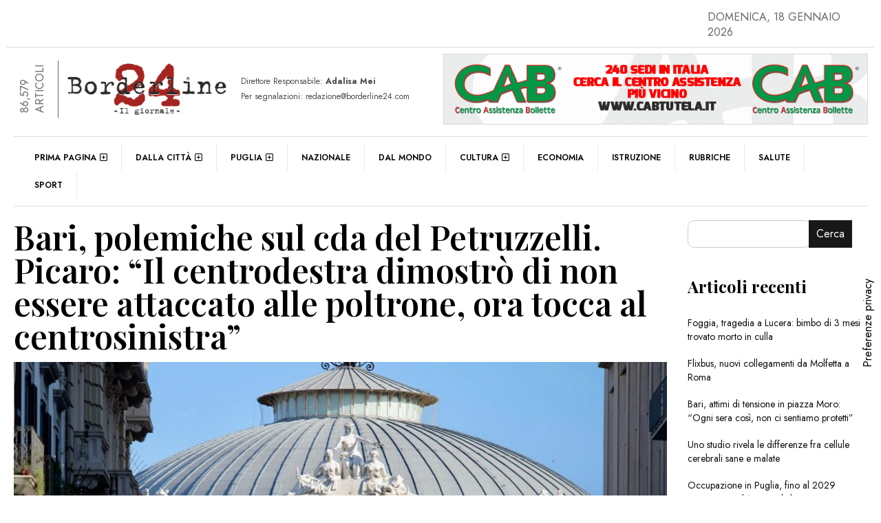

--- FILE ---
content_type: application/javascript
request_url: https://www.borderline24.com/wp-content/themes/efpose/js/theia-sticky-sidebar-min.js
body_size: 16446
content:
/** Theia Sticky Sidebar v1.3.0 * https://github.com/WeCodePixels/theia-sticky-sidebar * Released under the MIT license */
!function(i){i.fn.theiaStickySidebar=function(t){function o(t,o){var a=e(t,o);a||(console.log("TST: Body width smaller than options.minWidth. Init is delayed."),i(document).scroll(function(t,o){return function(a){var n=e(t,o);n&&i(this).unbind(a)}}(t,o)),i(window).resize(function(t,o){return function(a){var n=e(t,o);n&&i(this).unbind(a)}}(t,o)))}function e(t,o){return t.initialized===!0?!0:i("body").width()<t.minWidth?!1:(a(t,o),!0)}function a(t,o){t.initialized=!0,i("head").append(i('<style>.theiaStickySidebar:after {content: ""; display: table; clear: both;}</style>')),o.each(function(){function o(){a.fixedScrollTop=0,a.sidebar.css({"min-height":"1px"}),a.stickySidebar.css({position:"static",width:""})}function e(t){var o=t.height();return t.children().each(function(){o=Math.max(o,i(this).height())}),o}var a={};a.sidebar=i(this),a.options=t||{},a.container=i(a.options.containerSelector),0==a.container.size()&&(a.container=a.sidebar.parent()),a.sidebar.parents().css("-webkit-transform","none"),a.sidebar.css({position:"relative",overflow:"visible","-webkit-box-sizing":"border-box","-moz-box-sizing":"border-box","box-sizing":"border-box"}),a.stickySidebar=a.sidebar.find(".theiaStickySidebar"),0==a.stickySidebar.length&&(a.sidebar.find("script").remove(),a.stickySidebar=i("<div>").addClass("theiaStickySidebar").append(a.sidebar.children()),a.sidebar.append(a.stickySidebar)),a.marginTop=parseInt(a.sidebar.css("margin-top")),a.marginBottom=parseInt(a.sidebar.css("margin-bottom")),a.paddingTop=parseInt(a.sidebar.css("padding-top")),a.paddingBottom=parseInt(a.sidebar.css("padding-bottom"));var n=a.stickySidebar.offset().top,d=a.stickySidebar.outerHeight();a.stickySidebar.css("padding-top",1),a.stickySidebar.css("padding-bottom",1),n-=a.stickySidebar.offset().top,d=a.stickySidebar.outerHeight()-d-n,0==n?(a.stickySidebar.css("padding-top",0),a.stickySidebarPaddingTop=0):a.stickySidebarPaddingTop=1,0==d?(a.stickySidebar.css("padding-bottom",0),a.stickySidebarPaddingBottom=0):a.stickySidebarPaddingBottom=1,a.previousScrollTop=null,a.fixedScrollTop=0,o(),a.onScroll=function(a){if(a.stickySidebar.is(":visible")){if(i("body").width()<a.options.minWidth)return void o();if(a.sidebar.outerWidth(!0)+50>a.container.width())return void o();var n=i(document).scrollTop(),d="static";if(n>=a.container.offset().top+(a.paddingTop+a.marginTop-a.options.additionalMarginTop)){var r,s=a.paddingTop+a.marginTop+t.additionalMarginTop,c=a.paddingBottom+a.marginBottom+t.additionalMarginBottom,p=a.container.offset().top,b=a.container.offset().top+e(a.container),g=0+t.additionalMarginTop,l=a.stickySidebar.outerHeight()+s+c<i(window).height();r=l?g+a.stickySidebar.outerHeight():i(window).height()-a.marginBottom-a.paddingBottom-t.additionalMarginBottom;var h=p-n+a.paddingTop+a.marginTop,f=b-n-a.paddingBottom-a.marginBottom,S=a.stickySidebar.offset().top-n,u=a.previousScrollTop-n;"fixed"==a.stickySidebar.css("position")&&"modern"==a.options.sidebarBehavior&&(S+=u),"legacy"==a.options.sidebarBehavior&&(S=r-a.stickySidebar.outerHeight(),S=Math.max(S,r-a.stickySidebar.outerHeight())),S=u>0?Math.min(S,g):Math.max(S,r-a.stickySidebar.outerHeight()),S=Math.max(S,h),S=Math.min(S,f-a.stickySidebar.outerHeight());var m=a.container.height()==a.stickySidebar.outerHeight();d=(m||S!=g)&&(m||S!=r-a.stickySidebar.outerHeight())?n+S-a.sidebar.offset().top-a.paddingTop<=t.additionalMarginTop?"static":"absolute":"fixed"}if("fixed"==d)a.stickySidebar.css({position:"fixed",width:a.sidebar.width(),top:S,left:a.sidebar.offset().left+parseInt(a.sidebar.css("padding-left"))});else if("absolute"==d){var y={};"absolute"!=a.stickySidebar.css("position")&&(y.position="absolute",y.top=n+S-a.sidebar.offset().top-a.stickySidebarPaddingTop-a.stickySidebarPaddingBottom),y.width=a.sidebar.width(),y.left="",a.stickySidebar.css(y)}else"static"==d&&o();"static"!=d&&1==a.options.updateSidebarHeight&&a.sidebar.css({"min-height":a.stickySidebar.outerHeight()+a.stickySidebar.offset().top-a.sidebar.offset().top+a.paddingBottom}),a.previousScrollTop=n}},a.onScroll(a),i(document).scroll(function(i){return function(){i.onScroll(i)}}(a)),i(window).resize(function(i){return function(){i.stickySidebar.css({position:"static"}),i.onScroll(i)}}(a))})}var n={containerSelector:"",additionalMarginTop:0,additionalMarginBottom:0,updateSidebarHeight:!0,minWidth:0,sidebarBehavior:"modern"};t=i.extend(n,t),t.additionalMarginTop=parseInt(t.additionalMarginTop)||0,t.additionalMarginBottom=parseInt(t.additionalMarginBottom)||0,o(t,this)}}(jQuery);
/**jQuery carouFredSel 6.2.1*	Copyright (c) 2013 Fred Heusschen*	Dual licensed under the MIT and GPL licenses.*/
(function($){if($.fn.carouFredSel)return;$.fn.caroufredsel=$.fn.carouFredSel=function(options,configs){if(this.length==0){debug(true,'No element found for "'+this.selector+'".');return this}if(this.length>1)return this.each(function(){$(this).carouFredSel(options,configs)});var $cfs=this,$tt0=this[0],starting_position=false;if($cfs.data("_cfs_isCarousel")){starting_position=$cfs.triggerHandler("_cfs_triggerEvent","currentPosition");$cfs.trigger("_cfs_triggerEvent",["destroy",true])}var FN={};FN._init=function(o,setOrig,start){o=go_getObject($tt0,o);o.items=go_getItemsObject($tt0,o.items);o.scroll=go_getScrollObject($tt0,o.scroll);o.auto=go_getAutoObject($tt0,o.auto);o.prev=go_getPrevNextObject($tt0,o.prev);o.next=go_getPrevNextObject($tt0,o.next);o.pagination=go_getPaginationObject($tt0,o.pagination);o.swipe=go_getSwipeObject($tt0,o.swipe);o.mousewheel=go_getMousewheelObject($tt0,o.mousewheel);if(setOrig)opts_orig=$.extend(true,{},$.fn.carouFredSel.defaults,o);opts=$.extend(true,{},$.fn.carouFredSel.defaults,o);opts.d=cf_getDimensions(opts);crsl.direction=opts.direction=="up"||opts.direction=="left"?"next":"prev";var a_itm=$cfs.children(),avail_primary=ms_getParentSize($wrp,opts,"width");if(is_true(opts.cookie))opts.cookie="caroufredsel_cookie_"+conf.serialNumber;opts.maxDimension=ms_getMaxDimension(opts,avail_primary);opts.items=in_complementItems(opts.items,opts,a_itm,start);opts[opts.d["width"]]=in_complementPrimarySize(opts[opts.d["width"]],opts,a_itm);opts[opts.d["height"]]=in_complementSecondarySize(opts[opts.d["height"]],opts,a_itm);if(opts.responsive)if(!is_percentage(opts[opts.d["width"]]))opts[opts.d["width"]]="100%";if(is_percentage(opts[opts.d["width"]])){crsl.upDateOnWindowResize=true;crsl.primarySizePercentage=opts[opts.d["width"]];opts[opts.d["width"]]=ms_getPercentage(avail_primary,crsl.primarySizePercentage);if(!opts.items.visible)opts.items.visibleConf.variable=true}if(opts.responsive){opts.usePadding=false;opts.padding=[0,0,0,0];opts.align=false;opts.items.visibleConf.variable=false}else{if(!opts.items.visible)opts=in_complementVisibleItems(opts,avail_primary);if(!opts[opts.d["width"]])if(!opts.items.visibleConf.variable&&(is_number(opts.items[opts.d["width"]])&&opts.items.filter=="*")){opts[opts.d["width"]]=opts.items.visible*opts.items[opts.d["width"]];opts.align=false}else opts[opts.d["width"]]="variable";if(is_undefined(opts.align))opts.align=is_number(opts[opts.d["width"]])?"center":false;if(opts.items.visibleConf.variable)opts.items.visible=gn_getVisibleItemsNext(a_itm,opts,0)}if(opts.items.filter!="*"&&!opts.items.visibleConf.variable){opts.items.visibleConf.org=opts.items.visible;opts.items.visible=gn_getVisibleItemsNextFilter(a_itm,opts,0)}opts.items.visible=cf_getItemsAdjust(opts.items.visible,opts,opts.items.visibleConf.adjust,$tt0);opts.items.visibleConf.old=opts.items.visible;if(opts.responsive){if(!opts.items.visibleConf.min)opts.items.visibleConf.min=opts.items.visible;if(!opts.items.visibleConf.max)opts.items.visibleConf.max=opts.items.visible;opts=in_getResponsiveValues(opts,a_itm,avail_primary)}else{opts.padding=cf_getPadding(opts.padding);if(opts.align=="top")opts.align="left";else if(opts.align=="bottom")opts.align="right";switch(opts.align){case"center":case"left":case"right":if(opts[opts.d["width"]]!="variable"){opts=in_getAlignPadding(opts,a_itm);opts.usePadding=true}break;default:opts.align=false;opts.usePadding=opts.padding[0]==0&&(opts.padding[1]==0&&(opts.padding[2]==0&&opts.padding[3]==0))?false:true;break}}if(!is_number(opts.scroll.duration))opts.scroll.duration=500;if(is_undefined(opts.scroll.items))opts.scroll.items=opts.responsive||(opts.items.visibleConf.variable||opts.items.filter!="*")?"visible":opts.items.visible;opts.auto=$.extend(true,{},opts.scroll,opts.auto);opts.prev=$.extend(true,{},opts.scroll,opts.prev);opts.next=$.extend(true,{},opts.scroll,opts.next);opts.pagination=$.extend(true,{},opts.scroll,opts.pagination);opts.auto=go_complementAutoObject($tt0,opts.auto);opts.prev=go_complementPrevNextObject($tt0,opts.prev);opts.next=go_complementPrevNextObject($tt0,opts.next);opts.pagination=go_complementPaginationObject($tt0,opts.pagination);opts.swipe=go_complementSwipeObject($tt0,opts.swipe);opts.mousewheel=go_complementMousewheelObject($tt0,opts.mousewheel);if(opts.synchronise)opts.synchronise=cf_getSynchArr(opts.synchronise);if(opts.auto.onPauseStart){opts.auto.onTimeoutStart=opts.auto.onPauseStart;deprecated("auto.onPauseStart","auto.onTimeoutStart")}if(opts.auto.onPausePause){opts.auto.onTimeoutPause=opts.auto.onPausePause;deprecated("auto.onPausePause","auto.onTimeoutPause")}if(opts.auto.onPauseEnd){opts.auto.onTimeoutEnd=opts.auto.onPauseEnd;deprecated("auto.onPauseEnd","auto.onTimeoutEnd")}if(opts.auto.pauseDuration){opts.auto.timeoutDuration=opts.auto.pauseDuration;deprecated("auto.pauseDuration","auto.timeoutDuration")}};FN._build=function(){$cfs.data("_cfs_isCarousel",true);var a_itm=$cfs.children(),orgCSS=in_mapCss($cfs,["textAlign","float","position","top","right","bottom","left","zIndex","width","height","marginTop","marginRight","marginBottom","marginLeft"]),newPosition="relative";switch(orgCSS.position){case"absolute":case"fixed":newPosition=orgCSS.position;break}if(conf.wrapper=="parent")sz_storeOrigCss($wrp);else $wrp.css(orgCSS);$wrp.css({"overflow":"hidden","position":newPosition});sz_storeOrigCss($cfs);$cfs.data("_cfs_origCssZindex",orgCSS.zIndex);$cfs.css({"textAlign":"left","float":"none","position":"absolute","top":0,"right":"auto","bottom":"auto","left":0,"marginTop":0,"marginRight":0,"marginBottom":0,"marginLeft":0});sz_storeMargin(a_itm,opts);sz_storeOrigCss(a_itm);if(opts.responsive)sz_setResponsiveSizes(opts,a_itm)};FN._bind_events=function(){FN._unbind_events();$cfs.bind(cf_e("stop",conf),function(e,imm){e.stopPropagation();if(!crsl.isStopped)if(opts.auto.button)opts.auto.button.addClass(cf_c("stopped",conf));crsl.isStopped=true;if(opts.auto.play){opts.auto.play=false;$cfs.trigger(cf_e("pause",conf),imm)}return true});$cfs.bind(cf_e("finish",conf),function(e){e.stopPropagation();if(crsl.isScrolling)sc_stopScroll(scrl);return true});$cfs.bind(cf_e("pause",conf),function(e,imm,res){e.stopPropagation();tmrs=sc_clearTimers(tmrs);if(imm&&crsl.isScrolling){scrl.isStopped=true;var nst=getTime()-scrl.startTime;scrl.duration-=nst;if(scrl.pre)scrl.pre.duration-=nst;if(scrl.post)scrl.post.duration-=nst;sc_stopScroll(scrl,false)}if(!crsl.isPaused&&!crsl.isScrolling)if(res)tmrs.timePassed+=getTime()-tmrs.startTime;if(!crsl.isPaused)if(opts.auto.button)opts.auto.button.addClass(cf_c("paused",conf));crsl.isPaused=true;if(opts.auto.onTimeoutPause){var dur1=opts.auto.timeoutDuration-tmrs.timePassed,perc=100-Math.ceil(dur1*100/opts.auto.timeoutDuration);opts.auto.onTimeoutPause.call($tt0,perc,dur1)}return true});$cfs.bind(cf_e("play",conf),function(e,dir,del,res){e.stopPropagation();tmrs=sc_clearTimers(tmrs);var v=[dir,del,res],t=["string","number","boolean"],a=cf_sortParams(v,t);dir=a[0];del=a[1];res=a[2];if(dir!="prev"&&dir!="next")dir=crsl.direction;if(!is_number(del))del=0;if(!is_boolean(res))res=false;if(res){crsl.isStopped=false;opts.auto.play=true}if(!opts.auto.play){e.stopImmediatePropagation();return debug(conf,"Carousel stopped: Not scrolling.")}if(crsl.isPaused)if(opts.auto.button){opts.auto.button.removeClass(cf_c("stopped",conf));opts.auto.button.removeClass(cf_c("paused",conf))}crsl.isPaused=false;tmrs.startTime=getTime();var dur1=opts.auto.timeoutDuration+del;dur2=dur1-tmrs.timePassed;perc=100-Math.ceil(dur2*100/dur1);if(opts.auto.progress)tmrs.progress=setInterval(function(){var pasd=getTime()-tmrs.startTime+tmrs.timePassed,perc=Math.ceil(pasd*100/dur1);opts.auto.progress.updater.call(opts.auto.progress.bar[0],perc)},opts.auto.progress.interval);tmrs.auto=setTimeout(function(){if(opts.auto.progress)opts.auto.progress.updater.call(opts.auto.progress.bar[0],100);if(opts.auto.onTimeoutEnd)opts.auto.onTimeoutEnd.call($tt0,perc,dur2);if(crsl.isScrolling)$cfs.trigger(cf_e("play",conf),dir);else $cfs.trigger(cf_e(dir,conf),opts.auto)},dur2);if(opts.auto.onTimeoutStart)opts.auto.onTimeoutStart.call($tt0,perc,dur2);return true});$cfs.bind(cf_e("resume",conf),function(e){e.stopPropagation();if(scrl.isStopped){scrl.isStopped=false;crsl.isPaused=false;crsl.isScrolling=true;scrl.startTime=getTime();sc_startScroll(scrl,conf)}else $cfs.trigger(cf_e("play",conf));return true});$cfs.bind(cf_e("prev",conf)+" "+cf_e("next",conf),function(e,obj,num,clb,que){e.stopPropagation();if(crsl.isStopped||$cfs.is(":hidden")){e.stopImmediatePropagation();return debug(conf,"Carousel stopped or hidden: Not scrolling.")}var minimum=is_number(opts.items.minimum)?opts.items.minimum:opts.items.visible+1;if(minimum>itms.total){e.stopImmediatePropagation();return debug(conf,"Not enough items ("+itms.total+" total, "+minimum+" needed): Not scrolling.")}var v=[obj,num,clb,que],t=["object","number/string","function","boolean"],a=cf_sortParams(v,t);obj=a[0];num=a[1];clb=a[2];que=a[3];var eType=e.type.slice(conf.events.prefix.length);if(!is_object(obj))obj={};if(is_function(clb))obj.onAfter=clb;if(is_boolean(que))obj.queue=que;obj=$.extend(true,{},opts[eType],obj);if(obj.conditions&&!obj.conditions.call($tt0,eType)){e.stopImmediatePropagation();return debug(conf,'Callback "conditions" returned false.')}if(!is_number(num)){if(opts.items.filter!="*")num="visible";else{var arr=[num,obj.items,opts[eType].items];for(var a=0,l=arr.length;a<l;a++)if(is_number(arr[a])||(arr[a]=="page"||arr[a]=="visible")){num=arr[a];break}}switch(num){case"page":e.stopImmediatePropagation();return $cfs.triggerHandler(cf_e(eType+"Page",conf),[obj,clb]);break;case"visible":if(!opts.items.visibleConf.variable&&opts.items.filter=="*")num=opts.items.visible;break}}if(scrl.isStopped){$cfs.trigger(cf_e("resume",conf));$cfs.trigger(cf_e("queue",conf),[eType,[obj,num,clb]]);e.stopImmediatePropagation();return debug(conf,"Carousel resumed scrolling.")}if(obj.duration>0)if(crsl.isScrolling){if(obj.queue){if(obj.queue=="last")queu=[];if(obj.queue!="first"||queu.length==0)$cfs.trigger(cf_e("queue",conf),[eType,[obj,num,clb]])}e.stopImmediatePropagation();return debug(conf,"Carousel currently scrolling.")}tmrs.timePassed=0;$cfs.trigger(cf_e("slide_"+eType,conf),[obj,num]);if(opts.synchronise){var s=opts.synchronise,c=[obj,num];for(var j=0,l=s.length;j<l;j++){var d=eType;if(!s[j][2])d=d=="prev"?"next":"prev";if(!s[j][1])c[0]=s[j][0].triggerHandler("_cfs_triggerEvent",["configuration",d]);c[1]=num+s[j][3];s[j][0].trigger("_cfs_triggerEvent",["slide_"+d,c])}}return true});$cfs.bind(cf_e("slide_prev",conf),function(e,sO,nI){e.stopPropagation();var a_itm=$cfs.children();if(!opts.circular)if(itms.first==0){if(opts.infinite)$cfs.trigger(cf_e("next",conf),itms.total-1);return e.stopImmediatePropagation()}sz_resetMargin(a_itm,opts);if(!is_number(nI)){if(opts.items.visibleConf.variable)nI=gn_getVisibleItemsPrev(a_itm,opts,itms.total-1);else if(opts.items.filter!="*"){var xI=is_number(sO.items)?sO.items:gn_getVisibleOrg($cfs,opts);nI=gn_getScrollItemsPrevFilter(a_itm,opts,itms.total-1,xI)}else nI=opts.items.visible;nI=cf_getAdjust(nI,opts,sO.items,$tt0)}if(!opts.circular)if(itms.total-nI<itms.first)nI=itms.total-itms.first;opts.items.visibleConf.old=opts.items.visible;if(opts.items.visibleConf.variable){var vI=cf_getItemsAdjust(gn_getVisibleItemsNext(a_itm,opts,itms.total-nI),opts,opts.items.visibleConf.adjust,$tt0);if(opts.items.visible+nI<=vI&&nI<itms.total){nI++;vI=cf_getItemsAdjust(gn_getVisibleItemsNext(a_itm,opts,itms.total-nI),opts,opts.items.visibleConf.adjust,$tt0)}opts.items.visible=vI}else if(opts.items.filter!="*"){var vI=gn_getVisibleItemsNextFilter(a_itm,opts,itms.total-nI);opts.items.visible=cf_getItemsAdjust(vI,opts,opts.items.visibleConf.adjust,$tt0)}sz_resetMargin(a_itm,opts,true);if(nI==0){e.stopImmediatePropagation();return debug(conf,"0 items to scroll: Not scrolling.")}debug(conf,"Scrolling "+nI+" items backward.");itms.first+=nI;while(itms.first>=itms.total)itms.first-=itms.total;if(!opts.circular){if(itms.first==0&&sO.onEnd)sO.onEnd.call($tt0,"prev");if(!opts.infinite)nv_enableNavi(opts,itms.first,conf)}$cfs.children().slice(itms.total-nI,itms.total).prependTo($cfs);if(itms.total<opts.items.visible+nI)$cfs.children().slice(0,opts.items.visible+nI-itms.total).clone(true).appendTo($cfs);var a_itm=$cfs.children(),i_old=gi_getOldItemsPrev(a_itm,opts,nI),i_new=gi_getNewItemsPrev(a_itm,opts),i_cur_l=a_itm.eq(nI-1),i_old_l=i_old.last(),i_new_l=i_new.last();sz_resetMargin(a_itm,opts);var pL=0,pR=0;if(opts.align){var p=cf_getAlignPadding(i_new,opts);pL=p[0];pR=p[1]}var oL=pL<0?opts.padding[opts.d[3]]:0;var hiddenitems=false,i_skp=$();if(opts.items.visible<nI){i_skp=a_itm.slice(opts.items.visibleConf.old,nI);if(sO.fx=="directscroll"){var orgW=opts.items[opts.d["width"]];hiddenitems=i_skp;i_cur_l=i_new_l;sc_hideHiddenItems(hiddenitems);opts.items[opts.d["width"]]="variable"}}var $cf2=false,i_siz=ms_getTotalSize(a_itm.slice(0,nI),opts,"width"),w_siz=cf_mapWrapperSizes(ms_getSizes(i_new,opts,true),opts,!opts.usePadding),i_siz_vis=0,a_cfs={},a_wsz={},a_cur={},a_old={},a_new={},a_lef={},a_lef_vis={},a_dur=sc_getDuration(sO,opts,nI,i_siz);switch(sO.fx){case"cover":case"cover-fade":i_siz_vis=ms_getTotalSize(a_itm.slice(0,opts.items.visible),opts,"width");break}if(hiddenitems)opts.items[opts.d["width"]]=orgW;sz_resetMargin(a_itm,opts,true);if(pR>=0)sz_resetMargin(i_old_l,opts,opts.padding[opts.d[1]]);if(pL>=0)sz_resetMargin(i_cur_l,opts,opts.padding[opts.d[3]]);if(opts.align){opts.padding[opts.d[1]]=pR;opts.padding[opts.d[3]]=pL}a_lef[opts.d["left"]]=-(i_siz-oL);a_lef_vis[opts.d["left"]]=-(i_siz_vis-oL);a_wsz[opts.d["left"]]=w_siz[opts.d["width"]];var _s_wrapper=function(){},_a_wrapper=function(){},_s_paddingold=function(){},_a_paddingold=function(){},_s_paddingnew=function(){},_a_paddingnew=function(){},_s_paddingcur=function(){},_a_paddingcur=function(){},_onafter=function(){},_moveitems=function(){},_position=function(){};switch(sO.fx){case"crossfade":case"cover":case"cover-fade":case"uncover":case"uncover-fade":$cf2=$cfs.clone(true).appendTo($wrp);break}switch(sO.fx){case"crossfade":case"uncover":case"uncover-fade":$cf2.children().slice(0,nI).remove();$cf2.children().slice(opts.items.visibleConf.old).remove();break;case"cover":case"cover-fade":$cf2.children().slice(opts.items.visible).remove();$cf2.css(a_lef_vis);break}$cfs.css(a_lef);scrl=sc_setScroll(a_dur,sO.easing,conf);a_cfs[opts.d["left"]]=opts.usePadding?opts.padding[opts.d[3]]:0;if(opts[opts.d["width"]]=="variable"||opts[opts.d["height"]]=="variable"){_s_wrapper=function(){$wrp.css(w_siz)};_a_wrapper=function(){scrl.anims.push([$wrp,w_siz])}}if(opts.usePadding){if(i_new_l.not(i_cur_l).length){a_cur[opts.d["marginRight"]]=i_cur_l.data("_cfs_origCssMargin");if(pL<0)i_cur_l.css(a_cur);else{_s_paddingcur=function(){i_cur_l.css(a_cur)};_a_paddingcur=function(){scrl.anims.push([i_cur_l,a_cur])}}}switch(sO.fx){case"cover":case"cover-fade":$cf2.children().eq(nI-1).css(a_cur);break}if(i_new_l.not(i_old_l).length){a_old[opts.d["marginRight"]]=i_old_l.data("_cfs_origCssMargin");_s_paddingold=function(){i_old_l.css(a_old)};_a_paddingold=function(){scrl.anims.push([i_old_l,a_old])}}if(pR>=0){a_new[opts.d["marginRight"]]=i_new_l.data("_cfs_origCssMargin")+opts.padding[opts.d[1]];_s_paddingnew=function(){i_new_l.css(a_new)};_a_paddingnew=function(){scrl.anims.push([i_new_l,a_new])}}}_position=function(){$cfs.css(a_cfs)};var overFill=opts.items.visible+nI-itms.total;_moveitems=function(){if(overFill>0){$cfs.children().slice(itms.total).remove();i_old=$($cfs.children().slice(itms.total-(opts.items.visible-overFill)).get().concat($cfs.children().slice(0,overFill).get()))}sc_showHiddenItems(hiddenitems);if(opts.usePadding){var l_itm=$cfs.children().eq(opts.items.visible+nI-1);l_itm.css(opts.d["marginRight"],l_itm.data("_cfs_origCssMargin"))}};var cb_arguments=sc_mapCallbackArguments(i_old,i_skp,i_new,nI,"prev",a_dur,w_siz);_onafter=function(){sc_afterScroll($cfs,$cf2,sO);crsl.isScrolling=false;clbk.onAfter=sc_fireCallbacks($tt0,sO,"onAfter",cb_arguments,clbk);queu=sc_fireQueue($cfs,queu,conf);if(!crsl.isPaused)$cfs.trigger(cf_e("play",conf))};crsl.isScrolling=true;tmrs=sc_clearTimers(tmrs);clbk.onBefore=sc_fireCallbacks($tt0,sO,"onBefore",cb_arguments,clbk);switch(sO.fx){case"none":$cfs.css(a_cfs);_s_wrapper();_s_paddingold();_s_paddingnew();_s_paddingcur();_position();_moveitems();_onafter();break;case"fade":scrl.anims.push([$cfs,{"opacity":0},function(){_s_wrapper();_s_paddingold();_s_paddingnew();_s_paddingcur();_position();_moveitems();scrl=sc_setScroll(a_dur,sO.easing,conf);scrl.anims.push([$cfs,{"opacity":1},_onafter]);sc_startScroll(scrl,conf)}]);break;case"crossfade":$cfs.css({"opacity":0});scrl.anims.push([$cf2,{"opacity":0}]);scrl.anims.push([$cfs,{"opacity":1},_onafter]);_a_wrapper();_s_paddingold();_s_paddingnew();_s_paddingcur();_position();_moveitems();break;case"cover":scrl.anims.push([$cf2,a_cfs,function(){_s_paddingold();_s_paddingnew();_s_paddingcur();_position();_moveitems();_onafter()}]);_a_wrapper();break;case"cover-fade":scrl.anims.push([$cfs,{"opacity":0}]);scrl.anims.push([$cf2,a_cfs,function(){_s_paddingold();_s_paddingnew();_s_paddingcur();_position();_moveitems();_onafter()}]);_a_wrapper();break;case"uncover":scrl.anims.push([$cf2,a_wsz,_onafter]);_a_wrapper();_s_paddingold();_s_paddingnew();_s_paddingcur();_position();_moveitems();break;case"uncover-fade":$cfs.css({"opacity":0});scrl.anims.push([$cfs,{"opacity":1}]);scrl.anims.push([$cf2,a_wsz,_onafter]);_a_wrapper();_s_paddingold();_s_paddingnew();_s_paddingcur();_position();_moveitems();break;default:scrl.anims.push([$cfs,a_cfs,function(){_moveitems();_onafter()}]);_a_wrapper();_a_paddingold();_a_paddingnew();_a_paddingcur();break}sc_startScroll(scrl,conf);cf_setCookie(opts.cookie,$cfs,conf);$cfs.trigger(cf_e("updatePageStatus",conf),[false,w_siz]);return true});$cfs.bind(cf_e("slide_next",conf),function(e,sO,nI){e.stopPropagation();var a_itm=$cfs.children();if(!opts.circular)if(itms.first==opts.items.visible){if(opts.infinite)$cfs.trigger(cf_e("prev",conf),itms.total-1);return e.stopImmediatePropagation()}sz_resetMargin(a_itm,opts);if(!is_number(nI)){if(opts.items.filter!="*"){var xI=is_number(sO.items)?sO.items:gn_getVisibleOrg($cfs,opts);nI=gn_getScrollItemsNextFilter(a_itm,opts,0,xI)}else nI=opts.items.visible;nI=cf_getAdjust(nI,opts,sO.items,$tt0)}var lastItemNr=itms.first==0?itms.total:itms.first;if(!opts.circular){if(opts.items.visibleConf.variable)var vI=gn_getVisibleItemsNext(a_itm,opts,nI),xI=gn_getVisibleItemsPrev(a_itm,opts,lastItemNr-1);else var vI=opts.items.visible,xI=opts.items.visible;if(nI+vI>lastItemNr)nI=lastItemNr-xI}opts.items.visibleConf.old=opts.items.visible;if(opts.items.visibleConf.variable){var vI=cf_getItemsAdjust(gn_getVisibleItemsNextTestCircular(a_itm,opts,nI,lastItemNr),opts,opts.items.visibleConf.adjust,$tt0);while(opts.items.visible-nI>=vI&&nI<itms.total){nI++;vI=cf_getItemsAdjust(gn_getVisibleItemsNextTestCircular(a_itm,opts,nI,lastItemNr),opts,opts.items.visibleConf.adjust,$tt0)}opts.items.visible=vI}else if(opts.items.filter!="*"){var vI=gn_getVisibleItemsNextFilter(a_itm,opts,nI);opts.items.visible=cf_getItemsAdjust(vI,opts,opts.items.visibleConf.adjust,$tt0)}sz_resetMargin(a_itm,opts,true);if(nI==0){e.stopImmediatePropagation();return debug(conf,"0 items to scroll: Not scrolling.")}debug(conf,"Scrolling "+nI+" items forward.");itms.first-=nI;while(itms.first<0)itms.first+=itms.total;if(!opts.circular){if(itms.first==opts.items.visible&&sO.onEnd)sO.onEnd.call($tt0,"next");if(!opts.infinite)nv_enableNavi(opts,itms.first,conf)}if(itms.total<opts.items.visible+nI)$cfs.children().slice(0,opts.items.visible+nI-itms.total).clone(true).appendTo($cfs);var a_itm=$cfs.children(),i_old=gi_getOldItemsNext(a_itm,opts),i_new=gi_getNewItemsNext(a_itm,opts,nI),i_cur_l=a_itm.eq(nI-1),i_old_l=i_old.last(),i_new_l=i_new.last();sz_resetMargin(a_itm,opts);var pL=0,pR=0;if(opts.align){var p=cf_getAlignPadding(i_new,opts);pL=p[0];pR=p[1]}var hiddenitems=false,i_skp=$();if(opts.items.visibleConf.old<nI){i_skp=a_itm.slice(opts.items.visibleConf.old,nI);if(sO.fx=="directscroll"){var orgW=opts.items[opts.d["width"]];hiddenitems=i_skp;i_cur_l=i_old_l;sc_hideHiddenItems(hiddenitems);opts.items[opts.d["width"]]="variable"}}var $cf2=false,i_siz=ms_getTotalSize(a_itm.slice(0,nI),opts,"width"),w_siz=cf_mapWrapperSizes(ms_getSizes(i_new,opts,true),opts,!opts.usePadding),i_siz_vis=0,a_cfs={},a_cfs_vis={},a_cur={},a_old={},a_lef={},a_dur=sc_getDuration(sO,opts,nI,i_siz);switch(sO.fx){case"uncover":case"uncover-fade":i_siz_vis=ms_getTotalSize(a_itm.slice(0,opts.items.visibleConf.old),opts,"width");break}if(hiddenitems)opts.items[opts.d["width"]]=orgW;if(opts.align)if(opts.padding[opts.d[1]]<0)opts.padding[opts.d[1]]=0;sz_resetMargin(a_itm,opts,true);sz_resetMargin(i_old_l,opts,opts.padding[opts.d[1]]);if(opts.align){opts.padding[opts.d[1]]=pR;opts.padding[opts.d[3]]=pL}a_lef[opts.d["left"]]=opts.usePadding?opts.padding[opts.d[3]]:0;var _s_wrapper=function(){},_a_wrapper=function(){},_s_paddingold=function(){},_a_paddingold=function(){},_s_paddingcur=function(){},_a_paddingcur=function(){},_onafter=function(){},_moveitems=function(){},_position=function(){};switch(sO.fx){case"crossfade":case"cover":case"cover-fade":case"uncover":case"uncover-fade":$cf2=$cfs.clone(true).appendTo($wrp);$cf2.children().slice(opts.items.visibleConf.old).remove();break}switch(sO.fx){case"crossfade":case"cover":case"cover-fade":$cfs.css("zIndex",1);$cf2.css("zIndex",0);break}scrl=sc_setScroll(a_dur,sO.easing,conf);a_cfs[opts.d["left"]]=-i_siz;a_cfs_vis[opts.d["left"]]=-i_siz_vis;if(pL<0)a_cfs[opts.d["left"]]+=pL;if(opts[opts.d["width"]]=="variable"||opts[opts.d["height"]]=="variable"){_s_wrapper=function(){$wrp.css(w_siz)};_a_wrapper=function(){scrl.anims.push([$wrp,w_siz])}}if(opts.usePadding){var i_new_l_m=i_new_l.data("_cfs_origCssMargin");if(pR>=0)i_new_l_m+=opts.padding[opts.d[1]];i_new_l.css(opts.d["marginRight"],i_new_l_m);if(i_cur_l.not(i_old_l).length)a_old[opts.d["marginRight"]]=i_old_l.data("_cfs_origCssMargin");_s_paddingold=function(){i_old_l.css(a_old)};_a_paddingold=function(){scrl.anims.push([i_old_l,a_old])};var i_cur_l_m=i_cur_l.data("_cfs_origCssMargin");if(pL>0)i_cur_l_m+=opts.padding[opts.d[3]];a_cur[opts.d["marginRight"]]=i_cur_l_m;_s_paddingcur=function(){i_cur_l.css(a_cur)};_a_paddingcur=function(){scrl.anims.push([i_cur_l,a_cur])}}_position=function(){$cfs.css(a_lef)};var overFill=opts.items.visible+nI-itms.total;_moveitems=function(){if(overFill>0)$cfs.children().slice(itms.total).remove();var l_itm=$cfs.children().slice(0,nI).appendTo($cfs).last();if(overFill>0)i_new=gi_getCurrentItems(a_itm,opts);sc_showHiddenItems(hiddenitems);if(opts.usePadding){if(itms.total<opts.items.visible+nI){var i_cur_l=$cfs.children().eq(opts.items.visible-1);i_cur_l.css(opts.d["marginRight"],i_cur_l.data("_cfs_origCssMargin")+opts.padding[opts.d[1]])}l_itm.css(opts.d["marginRight"],l_itm.data("_cfs_origCssMargin"))}};var cb_arguments=sc_mapCallbackArguments(i_old,i_skp,i_new,nI,"next",a_dur,w_siz);_onafter=function(){$cfs.css("zIndex",$cfs.data("_cfs_origCssZindex"));sc_afterScroll($cfs,$cf2,sO);crsl.isScrolling=false;clbk.onAfter=sc_fireCallbacks($tt0,sO,"onAfter",cb_arguments,clbk);queu=sc_fireQueue($cfs,queu,conf);if(!crsl.isPaused)$cfs.trigger(cf_e("play",conf))};crsl.isScrolling=true;tmrs=sc_clearTimers(tmrs);clbk.onBefore=sc_fireCallbacks($tt0,sO,"onBefore",cb_arguments,clbk);switch(sO.fx){case"none":$cfs.css(a_cfs);_s_wrapper();_s_paddingold();_s_paddingcur();_position();_moveitems();_onafter();break;case"fade":scrl.anims.push([$cfs,{"opacity":0},function(){_s_wrapper();_s_paddingold();_s_paddingcur();_position();_moveitems();scrl=sc_setScroll(a_dur,sO.easing,conf);scrl.anims.push([$cfs,{"opacity":1},_onafter]);sc_startScroll(scrl,conf)}]);break;case"crossfade":$cfs.css({"opacity":0});scrl.anims.push([$cf2,{"opacity":0}]);scrl.anims.push([$cfs,{"opacity":1},_onafter]);_a_wrapper();_s_paddingold();_s_paddingcur();_position();_moveitems();break;case"cover":$cfs.css(opts.d["left"],$wrp[opts.d["width"]]());scrl.anims.push([$cfs,a_lef,_onafter]);_a_wrapper();_s_paddingold();_s_paddingcur();_moveitems();break;case"cover-fade":$cfs.css(opts.d["left"],$wrp[opts.d["width"]]());scrl.anims.push([$cf2,{"opacity":0}]);scrl.anims.push([$cfs,a_lef,_onafter]);_a_wrapper();_s_paddingold();_s_paddingcur();_moveitems();break;case"uncover":scrl.anims.push([$cf2,a_cfs_vis,_onafter]);_a_wrapper();_s_paddingold();_s_paddingcur();_position();_moveitems();break;case"uncover-fade":$cfs.css({"opacity":0});scrl.anims.push([$cfs,{"opacity":1}]);scrl.anims.push([$cf2,a_cfs_vis,_onafter]);_a_wrapper();_s_paddingold();_s_paddingcur();_position();_moveitems();break;default:scrl.anims.push([$cfs,a_cfs,function(){_position();_moveitems();_onafter()}]);_a_wrapper();_a_paddingold();_a_paddingcur();break}sc_startScroll(scrl,conf);cf_setCookie(opts.cookie,$cfs,conf);$cfs.trigger(cf_e("updatePageStatus",conf),[false,w_siz]);return true});$cfs.bind(cf_e("slideTo",conf),function(e,num,dev,org,obj,dir,clb){e.stopPropagation();var v=[num,dev,org,obj,dir,clb],t=["string/number/object","number","boolean","object","string","function"],a=cf_sortParams(v,t);obj=a[3];dir=a[4];clb=a[5];num=gn_getItemIndex(a[0],a[1],a[2],itms,$cfs);if(num==0)return false;if(!is_object(obj))obj=false;if(dir!="prev"&&dir!="next")if(opts.circular)dir=num<=itms.total/2?"next":"prev";else dir=itms.first==0||itms.first>num?"next":"prev";if(dir=="prev")num=itms.total-num;$cfs.trigger(cf_e(dir,conf),[obj,num,clb]);return true});$cfs.bind(cf_e("prevPage",conf),function(e,obj,clb){e.stopPropagation();var cur=$cfs.triggerHandler(cf_e("currentPage",conf));return $cfs.triggerHandler(cf_e("slideToPage",conf),[cur-1,obj,"prev",clb])});$cfs.bind(cf_e("nextPage",conf),function(e,obj,clb){e.stopPropagation();var cur=$cfs.triggerHandler(cf_e("currentPage",conf));return $cfs.triggerHandler(cf_e("slideToPage",conf),[cur+1,obj,"next",clb])});$cfs.bind(cf_e("slideToPage",conf),function(e,pag,obj,dir,clb){e.stopPropagation();if(!is_number(pag))pag=$cfs.triggerHandler(cf_e("currentPage",conf));var ipp=opts.pagination.items||opts.items.visible,max=Math.ceil(itms.total/ipp)-1;if(pag<0)pag=max;if(pag>max)pag=0;return $cfs.triggerHandler(cf_e("slideTo",conf),[pag*ipp,0,true,obj,dir,clb])});$cfs.bind(cf_e("jumpToStart",conf),function(e,s){e.stopPropagation();if(s)s=gn_getItemIndex(s,0,true,itms,$cfs);else s=0;s+=itms.first;if(s!=0){if(itms.total>0)while(s>itms.total)s-=itms.total;$cfs.prepend($cfs.children().slice(s,itms.total))}return true});$cfs.bind(cf_e("synchronise",conf),function(e,s){e.stopPropagation();if(s)s=cf_getSynchArr(s);else if(opts.synchronise)s=opts.synchronise;else return debug(conf,"No carousel to synchronise.");var n=$cfs.triggerHandler(cf_e("currentPosition",conf)),x=true;for(var j=0,l=s.length;j<l;j++)if(!s[j][0].triggerHandler(cf_e("slideTo",conf),[n,s[j][3],true]))x=false;return x});$cfs.bind(cf_e("queue",conf),function(e,dir,opt){e.stopPropagation();if(is_function(dir))dir.call($tt0,queu);else if(is_array(dir))queu=dir;else if(!is_undefined(dir))queu.push([dir,opt]);return queu});$cfs.bind(cf_e("insertItem",conf),function(e,itm,num,org,dev){e.stopPropagation();var v=[itm,num,org,dev],t=["string/object","string/number/object","boolean","number"],a=cf_sortParams(v,t);itm=a[0];num=a[1];org=a[2];dev=a[3];if(is_object(itm)&&!is_jquery(itm))itm=$(itm);else if(is_string(itm))itm=$(itm);if(!is_jquery(itm)||itm.length==0)return debug(conf,"Not a valid object.");if(is_undefined(num))num="end";sz_storeMargin(itm,opts);sz_storeOrigCss(itm);var orgNum=num,before="before";if(num=="end")if(org){if(itms.first==0){num=itms.total-1;before="after"}else{num=itms.first;itms.first+=itm.length}if(num<0)num=0}else{num=itms.total-1;before="after"}else num=gn_getItemIndex(num,dev,org,itms,$cfs);var $cit=$cfs.children().eq(num);if($cit.length)$cit[before](itm);else{debug(conf,"Correct insert-position not found! Appending item to the end.");$cfs.append(itm)}if(orgNum!="end"&&!org)if(num<itms.first)itms.first+=itm.length;itms.total=$cfs.children().length;if(itms.first>=itms.total)itms.first-=itms.total;$cfs.trigger(cf_e("updateSizes",conf));$cfs.trigger(cf_e("linkAnchors",conf));return true});$cfs.bind(cf_e("removeItem",conf),function(e,num,org,dev){e.stopPropagation();var v=[num,org,dev],t=["string/number/object","boolean","number"],a=cf_sortParams(v,t);num=a[0];org=a[1];dev=a[2];var removed=false;if(num instanceof $&&num.length>1){$removed=$();num.each(function(i,el){var $rem=$cfs.trigger(cf_e("removeItem",conf),[$(this),org,dev]);if($rem)$removed=$removed.add($rem)});return $removed}if(is_undefined(num)||num=="end")$removed=$cfs.children().last();else{num=gn_getItemIndex(num,dev,org,itms,$cfs);var $removed=$cfs.children().eq(num);if($removed.length)if(num<itms.first)itms.first-=$removed.length}if($removed&&$removed.length){$removed.detach();itms.total=$cfs.children().length;$cfs.trigger(cf_e("updateSizes",conf))}return $removed});$cfs.bind(cf_e("onBefore",conf)+" "+cf_e("onAfter",conf),function(e,fn){e.stopPropagation();var eType=e.type.slice(conf.events.prefix.length);if(is_array(fn))clbk[eType]=fn;if(is_function(fn))clbk[eType].push(fn);return clbk[eType]});$cfs.bind(cf_e("currentPosition",conf),function(e,fn){e.stopPropagation();if(itms.first==0)var val=0;else var val=itms.total-itms.first;if(is_function(fn))fn.call($tt0,val);return val});$cfs.bind(cf_e("currentPage",conf),function(e,fn){e.stopPropagation();var ipp=opts.pagination.items||opts.items.visible,max=Math.ceil(itms.total/ipp-1),nr;if(itms.first==0)nr=0;else if(itms.first<itms.total%ipp)nr=0;else if(itms.first==ipp&&!opts.circular)nr=max;else nr=Math.round((itms.total-itms.first)/ipp);if(nr<0)nr=0;if(nr>max)nr=max;if(is_function(fn))fn.call($tt0,nr);return nr});$cfs.bind(cf_e("currentVisible",conf),function(e,fn){e.stopPropagation();var $i=gi_getCurrentItems($cfs.children(),opts);if(is_function(fn))fn.call($tt0,$i);return $i});$cfs.bind(cf_e("slice",conf),function(e,f,l,fn){e.stopPropagation();if(itms.total==0)return false;var v=[f,l,fn],t=["number","number","function"],a=cf_sortParams(v,t);f=is_number(a[0])?a[0]:0;l=is_number(a[1])?a[1]:itms.total;fn=a[2];f+=itms.first;l+=itms.first;if(items.total>0){while(f>itms.total)f-=itms.total;while(l>itms.total)l-=itms.total;while(f<0)f+=itms.total;while(l<0)l+=itms.total}var $iA=$cfs.children(),$i;if(l>f)$i=$iA.slice(f,l);else $i=$($iA.slice(f,itms.total).get().concat($iA.slice(0,l).get()));if(is_function(fn))fn.call($tt0,$i);return $i});$cfs.bind(cf_e("isPaused",conf)+" "+cf_e("isStopped",conf)+" "+cf_e("isScrolling",conf),function(e,fn){e.stopPropagation();var eType=e.type.slice(conf.events.prefix.length),value=crsl[eType];if(is_function(fn))fn.call($tt0,value);return value});$cfs.bind(cf_e("configuration",conf),function(e,a,b,c){e.stopPropagation();var reInit=false;if(is_function(a))a.call($tt0,opts);else if(is_object(a)){opts_orig=$.extend(true,{},opts_orig,a);if(b!==false)reInit=true;else opts=$.extend(true,{},opts,a)}else if(!is_undefined(a))if(is_function(b)){var val=eval("opts."+a);if(is_undefined(val))val="";b.call($tt0,val)}else if(!is_undefined(b)){if(typeof c!=="boolean")c=true;eval("opts_orig."+a+" = b");if(c!==false)reInit=true;else eval("opts."+a+" = b")}else return eval("opts."+a);if(reInit){sz_resetMargin($cfs.children(),opts);FN._init(opts_orig);FN._bind_buttons();var sz=sz_setSizes($cfs,opts);$cfs.trigger(cf_e("updatePageStatus",conf),[true,sz])}return opts});$cfs.bind(cf_e("linkAnchors",conf),function(e,$con,sel){e.stopPropagation();if(is_undefined($con))$con=$("body");else if(is_string($con))$con=$($con);if(!is_jquery($con)||$con.length==0)return debug(conf,"Not a valid object.");if(!is_string(sel))sel="a.caroufredsel";$con.find(sel).each(function(){var h=this.hash||"";if(h.length>0&&$cfs.children().index($(h))!=-1)$(this).unbind("click").click(function(e){e.preventDefault();$cfs.trigger(cf_e("slideTo",conf),h)})});return true});$cfs.bind(cf_e("updatePageStatus",conf),function(e,build,sizes){e.stopPropagation();if(!opts.pagination.container)return;var ipp=opts.pagination.items||opts.items.visible,pgs=Math.ceil(itms.total/ipp);if(build){if(opts.pagination.anchorBuilder){opts.pagination.container.children().remove();opts.pagination.container.each(function(){for(var a=0;a<pgs;a++){var i=$cfs.children().eq(gn_getItemIndex(a*ipp,0,true,itms,$cfs));$(this).append(opts.pagination.anchorBuilder.call(i[0],a+1))}})}opts.pagination.container.each(function(){$(this).children().unbind(opts.pagination.event).each(function(a){$(this).bind(opts.pagination.event,function(e){e.preventDefault();$cfs.trigger(cf_e("slideTo",conf),[a*ipp,-opts.pagination.deviation,true,opts.pagination])})})})}var selected=$cfs.triggerHandler(cf_e("currentPage",conf))+opts.pagination.deviation;if(selected>=pgs)selected=0;if(selected<0)selected=pgs-1;opts.pagination.container.each(function(){$(this).children().removeClass(cf_c("selected",conf)).eq(selected).addClass(cf_c("selected",conf))});return true});$cfs.bind(cf_e("updateSizes",conf),function(e){var vI=opts.items.visible,a_itm=$cfs.children(),avail_primary=ms_getParentSize($wrp,opts,"width");itms.total=a_itm.length;if(crsl.primarySizePercentage){opts.maxDimension=avail_primary;opts[opts.d["width"]]=ms_getPercentage(avail_primary,crsl.primarySizePercentage)}else opts.maxDimension=ms_getMaxDimension(opts,avail_primary);if(opts.responsive){opts.items.width=opts.items.sizesConf.width;opts.items.height=opts.items.sizesConf.height;opts=in_getResponsiveValues(opts,a_itm,avail_primary);vI=opts.items.visible;sz_setResponsiveSizes(opts,a_itm)}else if(opts.items.visibleConf.variable)vI=gn_getVisibleItemsNext(a_itm,opts,0);else if(opts.items.filter!="*")vI=gn_getVisibleItemsNextFilter(a_itm,opts,0);if(!opts.circular&&(itms.first!=0&&vI>itms.first)){if(opts.items.visibleConf.variable)var nI=gn_getVisibleItemsPrev(a_itm,opts,itms.first)-itms.first;else if(opts.items.filter!="*")var nI=gn_getVisibleItemsPrevFilter(a_itm,opts,itms.first)-itms.first;else var nI=opts.items.visible-itms.first;debug(conf,"Preventing non-circular: sliding "+nI+" items backward.");$cfs.trigger(cf_e("prev",conf),nI)}opts.items.visible=cf_getItemsAdjust(vI,opts,opts.items.visibleConf.adjust,$tt0);opts.items.visibleConf.old=opts.items.visible;opts=in_getAlignPadding(opts,a_itm);var sz=sz_setSizes($cfs,opts);$cfs.trigger(cf_e("updatePageStatus",conf),[true,sz]);nv_showNavi(opts,itms.total,conf);nv_enableNavi(opts,itms.first,conf);return sz});$cfs.bind(cf_e("destroy",conf),function(e,orgOrder){e.stopPropagation();tmrs=sc_clearTimers(tmrs);$cfs.data("_cfs_isCarousel",false);$cfs.trigger(cf_e("finish",conf));if(orgOrder)$cfs.trigger(cf_e("jumpToStart",conf));sz_restoreOrigCss($cfs.children());sz_restoreOrigCss($cfs);FN._unbind_events();FN._unbind_buttons();if(conf.wrapper=="parent")sz_restoreOrigCss($wrp);else $wrp.replaceWith($cfs);return true});$cfs.bind(cf_e("debug",conf),function(e){debug(conf,"Carousel width: "+opts.width);debug(conf,"Carousel height: "+opts.height);debug(conf,"Item widths: "+opts.items.width);debug(conf,"Item heights: "+opts.items.height);debug(conf,"Number of items visible: "+opts.items.visible);if(opts.auto.play)debug(conf,"Number of items scrolled automatically: "+opts.auto.items);if(opts.prev.button)debug(conf,"Number of items scrolled backward: "+opts.prev.items);if(opts.next.button)debug(conf,"Number of items scrolled forward: "+opts.next.items);return conf.debug});$cfs.bind("_cfs_triggerEvent",function(e,n,o){e.stopPropagation();return $cfs.triggerHandler(cf_e(n,conf),o)})};FN._unbind_events=function(){$cfs.unbind(cf_e("",conf));$cfs.unbind(cf_e("",conf,false));$cfs.unbind("_cfs_triggerEvent")};FN._bind_buttons=function(){FN._unbind_buttons();nv_showNavi(opts,itms.total,conf);nv_enableNavi(opts,itms.first,conf);if(opts.auto.pauseOnHover){var pC=bt_pauseOnHoverConfig(opts.auto.pauseOnHover);$wrp.bind(cf_e("mouseenter",conf,false),function(){$cfs.trigger(cf_e("pause",conf),pC)}).bind(cf_e("mouseleave",conf,false),function(){$cfs.trigger(cf_e("resume",conf))})}if(opts.auto.button)opts.auto.button.bind(cf_e(opts.auto.event,conf,false),function(e){e.preventDefault();var ev=false,pC=null;if(crsl.isPaused)ev="play";else if(opts.auto.pauseOnEvent){ev="pause";pC=bt_pauseOnHoverConfig(opts.auto.pauseOnEvent)}if(ev)$cfs.trigger(cf_e(ev,conf),pC)});if(opts.prev.button){opts.prev.button.bind(cf_e(opts.prev.event,conf,false),function(e){e.preventDefault();$cfs.trigger(cf_e("prev",conf))});if(opts.prev.pauseOnHover){var pC=bt_pauseOnHoverConfig(opts.prev.pauseOnHover);opts.prev.button.bind(cf_e("mouseenter",conf,false),function(){$cfs.trigger(cf_e("pause",conf),pC)}).bind(cf_e("mouseleave",conf,false),function(){$cfs.trigger(cf_e("resume",conf))})}}if(opts.next.button){opts.next.button.bind(cf_e(opts.next.event,conf,false),function(e){e.preventDefault();$cfs.trigger(cf_e("next",conf))});if(opts.next.pauseOnHover){var pC=bt_pauseOnHoverConfig(opts.next.pauseOnHover);opts.next.button.bind(cf_e("mouseenter",conf,false),function(){$cfs.trigger(cf_e("pause",conf),pC)}).bind(cf_e("mouseleave",conf,false),function(){$cfs.trigger(cf_e("resume",conf))})}}if(opts.pagination.container)if(opts.pagination.pauseOnHover){var pC=bt_pauseOnHoverConfig(opts.pagination.pauseOnHover);opts.pagination.container.bind(cf_e("mouseenter",conf,false),function(){$cfs.trigger(cf_e("pause",conf),pC)}).bind(cf_e("mouseleave",conf,false),function(){$cfs.trigger(cf_e("resume",conf))})}if(opts.prev.key||opts.next.key)$(document).bind(cf_e("keyup",conf,false,true,true),function(e){var k=e.keyCode;if(k==opts.next.key){e.preventDefault();$cfs.trigger(cf_e("next",conf))}if(k==opts.prev.key){e.preventDefault();$cfs.trigger(cf_e("prev",conf))}});if(opts.pagination.keys)$(document).bind(cf_e("keyup",conf,false,true,true),function(e){var k=e.keyCode;if(k>=49&&k<58){k=(k-49)*opts.items.visible;if(k<=itms.total){e.preventDefault();$cfs.trigger(cf_e("slideTo",conf),[k,0,true,opts.pagination])}}});if($.fn.swipe){var isTouch="ontouchstart"in window;if(isTouch&&opts.swipe.onTouch||!isTouch&&opts.swipe.onMouse){var scP=$.extend(true,{},opts.prev,opts.swipe),scN=$.extend(true,{},opts.next,opts.swipe),swP=function(){$cfs.trigger(cf_e("prev",conf),[scP])},swN=function(){$cfs.trigger(cf_e("next",conf),[scN])};switch(opts.direction){case"up":case"down":opts.swipe.options.swipeUp=swN;opts.swipe.options.swipeDown=swP;break;default:opts.swipe.options.swipeLeft=swN;opts.swipe.options.swipeRight=swP}if(crsl.swipe)$cfs.swipe("destroy");$wrp.swipe(opts.swipe.options);$wrp.css("cursor","move");crsl.swipe=true}}if($.fn.mousewheel)if(opts.mousewheel){var mcP=$.extend(true,{},opts.prev,opts.mousewheel),mcN=$.extend(true,{},opts.next,opts.mousewheel);if(crsl.mousewheel)$wrp.unbind(cf_e("mousewheel",conf,false));$wrp.bind(cf_e("mousewheel",conf,false),function(e,delta){e.preventDefault();if(delta>0)$cfs.trigger(cf_e("prev",conf),[mcP]);else $cfs.trigger(cf_e("next",conf),[mcN])});crsl.mousewheel=true}if(opts.auto.play)$cfs.trigger(cf_e("play",conf),opts.auto.delay);if(crsl.upDateOnWindowResize){var resizeFn=function(e){$cfs.trigger(cf_e("finish",conf));if(opts.auto.pauseOnResize&&!crsl.isPaused)$cfs.trigger(cf_e("play",conf));sz_resetMargin($cfs.children(),opts);$cfs.trigger(cf_e("updateSizes",conf))};var $w=$(window),onResize=null;if($.debounce&&conf.onWindowResize=="debounce")onResize=$.debounce(200,resizeFn);else if($.throttle&&conf.onWindowResize=="throttle")onResize=$.throttle(300,resizeFn);else{var _windowWidth=0,_windowHeight=0;onResize=function(){var nw=$w.width(),nh=$w.height();if(nw!=_windowWidth||nh!=_windowHeight){resizeFn();_windowWidth=nw;_windowHeight=nh}}}$w.bind(cf_e("resize",conf,false,true,true),onResize)}};FN._unbind_buttons=function(){var ns1=cf_e("",conf),ns2=cf_e("",conf,false);ns3=cf_e("",conf,false,true,true);$(document).unbind(ns3);$(window).unbind(ns3);$wrp.unbind(ns2);if(opts.auto.button)opts.auto.button.unbind(ns2);if(opts.prev.button)opts.prev.button.unbind(ns2);if(opts.next.button)opts.next.button.unbind(ns2);if(opts.pagination.container){opts.pagination.container.unbind(ns2);if(opts.pagination.anchorBuilder)opts.pagination.container.children().remove()}if(crsl.swipe){$cfs.swipe("destroy");$wrp.css("cursor","default");crsl.swipe=false}if(crsl.mousewheel)crsl.mousewheel=false;nv_showNavi(opts,"hide",conf);nv_enableNavi(opts,"removeClass",conf)};if(is_boolean(configs))configs={"debug":configs};var crsl={"direction":"next","isPaused":true,"isScrolling":false,"isStopped":false,"mousewheel":false,"swipe":false},itms={"total":$cfs.children().length,"first":0},tmrs={"auto":null,"progress":null,"startTime":getTime(),"timePassed":0},scrl={"isStopped":false,"duration":0,"startTime":0,"easing":"","anims":[]},clbk={"onBefore":[],"onAfter":[]},queu=[],conf=$.extend(true,{},$.fn.carouFredSel.configs,configs),opts={},opts_orig=$.extend(true,{},options),$wrp=conf.wrapper=="parent"?$cfs.parent():$cfs.wrap("<"+conf.wrapper.element+' class="'+conf.wrapper.classname+'" />').parent();conf.selector=$cfs.selector;conf.serialNumber=$.fn.carouFredSel.serialNumber++;conf.transition=conf.transition&&$.fn.transition?"transition":"animate";FN._init(opts_orig,true,starting_position);FN._build();FN._bind_events();FN._bind_buttons();if(is_array(opts.items.start))var start_arr=opts.items.start;else{var start_arr=[];if(opts.items.start!=0)start_arr.push(opts.items.start)}if(opts.cookie)start_arr.unshift(parseInt(cf_getCookie(opts.cookie),10));if(start_arr.length>0)for(var a=0,l=start_arr.length;a<l;a++){var s=start_arr[a];if(s==0)continue;if(s===true){s=window.location.hash;if(s.length<1)continue}else if(s==="random")s=Math.floor(Math.random()*itms.total);if($cfs.triggerHandler(cf_e("slideTo",conf),[s,0,true,{fx:"none"}]))break}var siz=sz_setSizes($cfs,opts),itm=gi_getCurrentItems($cfs.children(),opts);if(opts.onCreate)opts.onCreate.call($tt0,{"width":siz.width,"height":siz.height,"items":itm});$cfs.trigger(cf_e("updatePageStatus",conf),[true,siz]);$cfs.trigger(cf_e("linkAnchors",conf));if(conf.debug)$cfs.trigger(cf_e("debug",conf));return $cfs};$.fn.carouFredSel.serialNumber=1;$.fn.carouFredSel.defaults={"synchronise":false,"infinite":true,"circular":true,"responsive":false,"direction":"left","items":{"start":0},"scroll":{"easing":"swing","duration":500,"pauseOnHover":false,"event":"click","queue":false}};$.fn.carouFredSel.configs={"debug":false,"transition":false,"onWindowResize":"throttle","events":{"prefix":"","namespace":"cfs"},"wrapper":{"element":"div","classname":"caroufredsel_wrapper"},"classnames":{}};$.fn.carouFredSel.pageAnchorBuilder=function(nr){return'<a href="#"><span>'+nr+"</span></a>"};$.fn.carouFredSel.progressbarUpdater=function(perc){$(this).css("width",perc+"%")};$.fn.carouFredSel.cookie={get:function(n){n+="=";var ca=document.cookie.split(";");for(var a=0,l=ca.length;a<l;a++){var c=ca[a];while(c.charAt(0)==" ")c=c.slice(1);if(c.indexOf(n)==0)return c.slice(n.length)}return 0},set:function(n,v,d){var e="";if(d){var date=new Date;date.setTime(date.getTime()+d*24*60*60*1E3);e="; expires="+date.toGMTString()}document.cookie=n+"="+v+e+"; path=/"},remove:function(n){$.fn.carouFredSel.cookie.set(n,"",-1)}};function sc_setScroll(d,e,c){if(c.transition=="transition")if(e=="swing")e="ease";return{anims:[],duration:d,orgDuration:d,easing:e,startTime:getTime()}}function sc_startScroll(s,c){for(var a=0,l=s.anims.length;a<l;a++){var b=s.anims[a];if(!b)continue;b[0][c.transition](b[1],s.duration,s.easing,b[2])}}
function sc_stopScroll(s,finish){if(!is_boolean(finish))finish=true;if(is_object(s.pre))sc_stopScroll(s.pre,finish);for(var a=0,l=s.anims.length;a<l;a++){var b=s.anims[a];b[0].stop(true);if(finish){b[0].css(b[1]);if(is_function(b[2]))b[2]()}}if(is_object(s.post))sc_stopScroll(s.post,finish)}function sc_afterScroll($c,$c2,o){if($c2)$c2.remove();switch(o.fx){case"fade":case"crossfade":case"cover-fade":case"uncover-fade":$c.css("opacity",1);$c.css("filter","");break}}function sc_fireCallbacks($t,o,b,a,c){if(o[b])o[b].call($t,a);if(c[b].length)for(var i=0,l=c[b].length;i<l;i++)c[b][i].call($t,a);return[]}function sc_fireQueue($c,q,c){if(q.length){$c.trigger(cf_e(q[0][0],c),q[0][1]);q.shift()}return q}function sc_hideHiddenItems(hiddenitems){hiddenitems.each(function(){var hi=$(this);hi.data("_cfs_isHidden",hi.is(":hidden")).hide()})}function sc_showHiddenItems(hiddenitems){if(hiddenitems)hiddenitems.each(function(){var hi=$(this);if(!hi.data("_cfs_isHidden"))hi.show()})}function sc_clearTimers(t){if(t.auto)clearTimeout(t.auto);if(t.progress)clearInterval(t.progress);return t}function sc_mapCallbackArguments(i_old,i_skp,i_new,s_itm,s_dir,s_dur,w_siz){return{"width":w_siz.width,"height":w_siz.height,"items":{"old":i_old,"skipped":i_skp,"visible":i_new},"scroll":{"items":s_itm,"direction":s_dir,"duration":s_dur}}}function sc_getDuration(sO,o,nI,siz){var dur=sO.duration;if(sO.fx=="none")return 0;if(dur=="auto")dur=o.scroll.duration/o.scroll.items*nI;else if(dur<10)dur=siz/dur;if(dur<1)return 0;if(sO.fx=="fade")dur=dur/2;return Math.round(dur)}
function nv_showNavi(o,t,c){var minimum=is_number(o.items.minimum)?o.items.minimum:o.items.visible+1;if(t=="show"||t=="hide")var f=t;else if(minimum>t){debug(c,"Not enough items ("+t+" total, "+minimum+" needed): Hiding navigation.");var f="hide"}else var f="show";var s=f=="show"?"removeClass":"addClass",h=cf_c("hidden",c);if(o.auto.button)o.auto.button[f]()[s](h);if(o.prev.button)o.prev.button[f]()[s](h);if(o.next.button)o.next.button[f]()[s](h);if(o.pagination.container)o.pagination.container[f]()[s](h)}
function nv_enableNavi(o,f,c){if(o.circular||o.infinite)return;var fx=f=="removeClass"||f=="addClass"?f:false,di=cf_c("disabled",c);if(o.auto.button&&fx)o.auto.button[fx](di);if(o.prev.button){var fn=fx||f==0?"addClass":"removeClass";o.prev.button[fn](di)}if(o.next.button){var fn=fx||f==o.items.visible?"addClass":"removeClass";o.next.button[fn](di)}}function go_getObject($tt,obj){if(is_function(obj))obj=obj.call($tt);else if(is_undefined(obj))obj={};return obj}function go_getItemsObject($tt,obj){obj=go_getObject($tt,obj);if(is_number(obj))obj={"visible":obj};else if(obj=="variable")obj={"visible":obj,"width":obj,"height":obj};else if(!is_object(obj))obj={};return obj}function go_getScrollObject($tt,obj){obj=go_getObject($tt,obj);if(is_number(obj))if(obj<=50)obj={"items":obj};else obj={"duration":obj};else if(is_string(obj))obj={"easing":obj};else if(!is_object(obj))obj={};return obj}function go_getNaviObject($tt,obj){obj=go_getObject($tt,obj);if(is_string(obj)){var temp=cf_getKeyCode(obj);if(temp==-1)obj=$(obj);else obj=temp}return obj}function go_getAutoObject($tt,obj){obj=go_getNaviObject($tt,obj);if(is_jquery(obj))obj={"button":obj};else if(is_boolean(obj))obj={"play":obj};else if(is_number(obj))obj={"timeoutDuration":obj};if(obj.progress)if(is_string(obj.progress)||is_jquery(obj.progress))obj.progress={"bar":obj.progress};return obj}function go_complementAutoObject($tt,obj){if(is_function(obj.button))obj.button=obj.button.call($tt);if(is_string(obj.button))obj.button=$(obj.button);if(!is_boolean(obj.play))obj.play=true;if(!is_number(obj.delay))obj.delay=0;if(is_undefined(obj.pauseOnEvent))obj.pauseOnEvent=true;if(!is_boolean(obj.pauseOnResize))obj.pauseOnResize=true;if(!is_number(obj.timeoutDuration))obj.timeoutDuration=obj.duration<10?2500:obj.duration*5;if(obj.progress){if(is_function(obj.progress.bar))obj.progress.bar=obj.progress.bar.call($tt);if(is_string(obj.progress.bar))obj.progress.bar=$(obj.progress.bar);if(obj.progress.bar){if(!is_function(obj.progress.updater))obj.progress.updater=$.fn.carouFredSel.progressbarUpdater;if(!is_number(obj.progress.interval))obj.progress.interval=50}else obj.progress=false}return obj}function go_getPrevNextObject($tt,obj){obj=go_getNaviObject($tt,obj);if(is_jquery(obj))obj={"button":obj};else if(is_number(obj))obj={"key":obj};return obj}function go_complementPrevNextObject($tt,obj){if(is_function(obj.button))obj.button=obj.button.call($tt);if(is_string(obj.button))obj.button=$(obj.button);if(is_string(obj.key))obj.key=cf_getKeyCode(obj.key);return obj}function go_getPaginationObject($tt,obj){obj=go_getNaviObject($tt,obj);if(is_jquery(obj))obj={"container":obj};else if(is_boolean(obj))obj={"keys":obj};return obj}function go_complementPaginationObject($tt,obj){if(is_function(obj.container))obj.container=obj.container.call($tt);if(is_string(obj.container))obj.container=$(obj.container);if(!is_number(obj.items))obj.items=false;if(!is_boolean(obj.keys))obj.keys=false;if(!is_function(obj.anchorBuilder)&&!is_false(obj.anchorBuilder))obj.anchorBuilder=$.fn.carouFredSel.pageAnchorBuilder;if(!is_number(obj.deviation))obj.deviation=0;return obj}function go_getSwipeObject($tt,obj){if(is_function(obj))obj=obj.call($tt);if(is_undefined(obj))obj={"onTouch":false};if(is_true(obj))obj={"onTouch":obj};else if(is_number(obj))obj={"items":obj};return obj}function go_complementSwipeObject($tt,obj){if(!is_boolean(obj.onTouch))obj.onTouch=true;if(!is_boolean(obj.onMouse))obj.onMouse=false;if(!is_object(obj.options))obj.options={};if(!is_boolean(obj.options.triggerOnTouchEnd))obj.options.triggerOnTouchEnd=false;return obj}function go_getMousewheelObject($tt,obj){if(is_function(obj))obj=obj.call($tt);if(is_true(obj))obj={};else if(is_number(obj))obj={"items":obj};else if(is_undefined(obj))obj=false;return obj}function go_complementMousewheelObject($tt,obj){return obj}function gn_getItemIndex(num,dev,org,items,$cfs){if(is_string(num))num=$(num,$cfs);if(is_object(num))num=$(num,$cfs);if(is_jquery(num)){num=$cfs.children().index(num);if(!is_boolean(org))org=false}else if(!is_boolean(org))org=true;if(!is_number(num))num=0;if(!is_number(dev))dev=0;if(org)num+=items.first;num+=dev;if(items.total>0){while(num>=items.total)num-=items.total;while(num<0)num+=items.total}return num}function gn_getVisibleItemsPrev(i,o,s){var t=0,x=0;for(var a=s;a>=0;a--){var j=i.eq(a);t+=j.is(":visible")?j[o.d["outerWidth"]](true):0;if(t>o.maxDimension)return x;if(a==0)a=i.length;x++}}function gn_getVisibleItemsPrevFilter(i,o,s){return gn_getItemsPrevFilter(i,o.items.filter,o.items.visibleConf.org,s)}function gn_getScrollItemsPrevFilter(i,o,s,m){return gn_getItemsPrevFilter(i,o.items.filter,m,s)}function gn_getItemsPrevFilter(i,f,m,s){var t=0,x=0;for(var a=s,l=i.length;a>=0;a--){x++;if(x==l)return x;var j=i.eq(a);if(j.is(f)){t++;if(t==m)return x}if(a==0)a=l}}function gn_getVisibleOrg($c,o){return o.items.visibleConf.org||$c.children().slice(0,o.items.visible).filter(o.items.filter).length}function gn_getVisibleItemsNext(i,o,s){var t=0,x=0;for(var a=s,l=i.length-1;a<=l;a++){var j=i.eq(a);t+=j.is(":visible")?j[o.d["outerWidth"]](true):0;if(t>o.maxDimension)return x;x++;if(x==l+1)return x;if(a==l)a=-1}}function gn_getVisibleItemsNextTestCircular(i,o,s,l){var v=gn_getVisibleItemsNext(i,o,s);if(!o.circular)if(s+v>l)v=l-s;return v}function gn_getVisibleItemsNextFilter(i,o,s){return gn_getItemsNextFilter(i,o.items.filter,o.items.visibleConf.org,s,o.circular)}function gn_getScrollItemsNextFilter(i,o,s,m){return gn_getItemsNextFilter(i,o.items.filter,m+1,s,o.circular)-1}function gn_getItemsNextFilter(i,f,m,s,c){var t=0,x=0;for(var a=s,l=i.length-1;a<=l;a++){x++;if(x>=l)return x;var j=i.eq(a);if(j.is(f)){t++;if(t==m)return x}if(a==l)a=-1}}function gi_getCurrentItems(i,o){return i.slice(0,o.items.visible)}function gi_getOldItemsPrev(i,o,n){return i.slice(n,o.items.visibleConf.old+n)}function gi_getNewItemsPrev(i,o){return i.slice(0,o.items.visible)}function gi_getOldItemsNext(i,o){return i.slice(0,o.items.visibleConf.old)}function gi_getNewItemsNext(i,o,n){return i.slice(n,o.items.visible+n)}function sz_storeMargin(i,o,d){if(o.usePadding){if(!is_string(d))d="_cfs_origCssMargin";i.each(function(){var j=$(this),m=parseInt(j.css(o.d["marginRight"]),10);if(!is_number(m))m=0;j.data(d,m)})}}function sz_resetMargin(i,o,m){if(o.usePadding){var x=is_boolean(m)?m:false;if(!is_number(m))m=0;sz_storeMargin(i,o,"_cfs_tempCssMargin");i.each(function(){var j=$(this);j.css(o.d["marginRight"],x?j.data("_cfs_tempCssMargin"):m+j.data("_cfs_origCssMargin"))})}}function sz_storeOrigCss(i){i.each(function(){var j=$(this);j.data("_cfs_origCss",j.attr("style")||"")})}function sz_restoreOrigCss(i){i.each(function(){var j=$(this);j.attr("style",j.data("_cfs_origCss")||"")})}function sz_setResponsiveSizes(o,all){var visb=o.items.visible,newS=o.items[o.d["width"]],seco=o[o.d["height"]],secp=is_percentage(seco);all.each(function(){var $t=$(this),nw=newS-ms_getPaddingBorderMargin($t,o,"Width");$t[o.d["width"]](nw);if(secp)$t[o.d["height"]](ms_getPercentage(nw,seco))})}function sz_setSizes($c,o){var $w=$c.parent(),$i=$c.children(),$v=gi_getCurrentItems($i,o),sz=cf_mapWrapperSizes(ms_getSizes($v,o,true),o,false);$w.css(sz);if(o.usePadding){var p=o.padding,r=p[o.d[1]];if(o.align&&r<0)r=0;var $l=$v.last();$l.css(o.d["marginRight"],$l.data("_cfs_origCssMargin")+r);$c.css(o.d["top"],p[o.d[0]]);$c.css(o.d["left"],p[o.d[3]])}$c.css(o.d["width"],sz[o.d["width"]]+ms_getTotalSize($i,o,"width")*2);$c.css(o.d["height"],ms_getLargestSize($i,o,"height"));return sz}function ms_getSizes(i,o,wrapper){return[ms_getTotalSize(i,o,"width",wrapper),ms_getLargestSize(i,o,"height",wrapper)]}function ms_getLargestSize(i,o,dim,wrapper){if(!is_boolean(wrapper))wrapper=false;if(is_number(o[o.d[dim]])&&wrapper)return o[o.d[dim]];if(is_number(o.items[o.d[dim]]))return o.items[o.d[dim]];dim=dim.toLowerCase().indexOf("width")>-1?"outerWidth":"outerHeight";return ms_getTrueLargestSize(i,o,dim)}function ms_getTrueLargestSize(i,o,dim){var s=0;for(var a=0,l=i.length;a<l;a++){var j=i.eq(a);var m=j.is(":visible")?j[o.d[dim]](true):0;if(s<m)s=m}return s}function ms_getTotalSize(i,o,dim,wrapper){if(!is_boolean(wrapper))wrapper=false;if(is_number(o[o.d[dim]])&&wrapper)return o[o.d[dim]];if(is_number(o.items[o.d[dim]]))return o.items[o.d[dim]]*i.length;var d=dim.toLowerCase().indexOf("width")>-1?"outerWidth":"outerHeight",s=0;for(var a=0,l=i.length;a<l;a++){var j=i.eq(a);s+=j.is(":visible")?j[o.d[d]](true):0}return s}function ms_getParentSize($w,o,d){var isVisible=$w.is(":visible");if(isVisible)$w.hide();var s=$w.parent()[o.d[d]]();if(isVisible)$w.show();return s}function ms_getMaxDimension(o,a){return is_number(o[o.d["width"]])?o[o.d["width"]]:a}function ms_hasVariableSizes(i,o,dim){var s=false,v=false;for(var a=0,l=i.length;a<l;a++){var j=i.eq(a);var c=j.is(":visible")?j[o.d[dim]](true):0;if(s===false)s=c;else if(s!=c)v=true;if(s==0)v=true}return v}function ms_getPaddingBorderMargin(i,o,d){return i[o.d["outer"+d]](true)-i[o.d[d.toLowerCase()]]()}function ms_getPercentage(s,o){if(is_percentage(o)){o=parseInt(o.slice(0,-1),10);if(!is_number(o))return s;s*=o/100}return s}function cf_e(n,c,pf,ns,rd){if(!is_boolean(pf))pf=true;if(!is_boolean(ns))ns=true;if(!is_boolean(rd))rd=false;if(pf)n=c.events.prefix+n;if(ns)n=n+"."+c.events.namespace;if(ns&&rd)n+=c.serialNumber;return n}function cf_c(n,c){return is_string(c.classnames[n])?c.classnames[n]:n}function cf_mapWrapperSizes(ws,o,p){if(!is_boolean(p))p=true;var pad=o.usePadding&&p?o.padding:[0,0,0,0];var wra={};wra[o.d["width"]]=ws[0]+pad[1]+pad[3];wra[o.d["height"]]=ws[1]+pad[0]+pad[2];return wra}function cf_sortParams(vals,typs){var arr=[];for(var a=0,l1=vals.length;a<l1;a++)for(var b=0,l2=typs.length;b<l2;b++)if(typs[b].indexOf(typeof vals[a])>-1&&is_undefined(arr[b])){arr[b]=vals[a];break}return arr}function cf_getPadding(p){if(is_undefined(p))return[0,0,0,0];if(is_number(p))return[p,p,p,p];if(is_string(p))p=p.split("px").join("").split("em").join("").split(" ");if(!is_array(p))return[0,0,0,0];for(var i=0;i<4;i++)p[i]=parseInt(p[i],10);switch(p.length){case 0:return[0,0,0,0];case 1:return[p[0],p[0],p[0],p[0]];case 2:return[p[0],p[1],p[0],p[1]];case 3:return[p[0],p[1],p[2],p[1]];default:return[p[0],p[1],p[2],p[3]]}}function cf_getAlignPadding(itm,o){var x=is_number(o[o.d["width"]])?Math.ceil(o[o.d["width"]]-ms_getTotalSize(itm,o,"width")):0;switch(o.align){case"left":return[0,x];case"right":return[x,0];case"center":default:return[Math.ceil(x/2),Math.floor(x/2)]}}function cf_getDimensions(o){var dm=[["width","innerWidth","outerWidth","height","innerHeight","outerHeight","left","top","marginRight",0,1,2,3],["height","innerHeight","outerHeight","width","innerWidth","outerWidth","top","left","marginBottom",3,2,1,0]];var dl=dm[0].length,dx=o.direction=="right"||o.direction=="left"?0:1;var dimensions={};for(var d=0;d<dl;d++)dimensions[dm[0][d]]=dm[dx][d];return dimensions}function cf_getAdjust(x,o,a,$t){var v=x;if(is_function(a))v=a.call($t,v);else if(is_string(a)){var p=a.split("+"),m=a.split("-");if(m.length>p.length)var neg=true,sta=m[0],adj=m[1];else var neg=false,sta=p[0],adj=p[1];switch(sta){case"even":v=x%2==1?x-1:x;break;case"odd":v=x%2==0?x-1:x;break;default:v=x;break}adj=parseInt(adj,10);if(is_number(adj)){if(neg)adj=-adj;v+=adj}}if(!is_number(v)||v<1)v=1;return v}function cf_getItemsAdjust(x,o,a,$t){return cf_getItemAdjustMinMax(cf_getAdjust(x,o,a,$t),o.items.visibleConf)}function cf_getItemAdjustMinMax(v,i){if(is_number(i.min)&&v<i.min)v=i.min;if(is_number(i.max)&&v>i.max)v=i.max;if(v<1)v=1;return v}function cf_getSynchArr(s){if(!is_array(s))s=[[s]];if(!is_array(s[0]))s=[s];for(var j=0,l=s.length;j<l;j++){if(is_string(s[j][0]))s[j][0]=$(s[j][0]);if(!is_boolean(s[j][1]))s[j][1]=true;if(!is_boolean(s[j][2]))s[j][2]=true;if(!is_number(s[j][3]))s[j][3]=0}return s}function cf_getKeyCode(k){if(k=="right")return 39;if(k=="left")return 37;if(k=="up")return 38;if(k=="down")return 40;return-1}function cf_setCookie(n,$c,c){if(n){var v=$c.triggerHandler(cf_e("currentPosition",c));$.fn.carouFredSel.cookie.set(n,v)}}function cf_getCookie(n){var c=$.fn.carouFredSel.cookie.get(n);return c==""?0:c}function in_mapCss($elem,props){var css={};for(var p=0,l=props.length;p<l;p++)css[props[p]]=$elem.css(props[p]);return css}function in_complementItems(obj,opt,itm,sta){if(!is_object(obj.visibleConf))obj.visibleConf={};if(!is_object(obj.sizesConf))obj.sizesConf={};if(obj.start==0&&is_number(sta))obj.start=sta;if(is_object(obj.visible)){obj.visibleConf.min=obj.visible.min;obj.visibleConf.max=obj.visible.max;obj.visible=false}else if(is_string(obj.visible)){if(obj.visible=="variable")obj.visibleConf.variable=true;else obj.visibleConf.adjust=obj.visible;obj.visible=false}else if(is_function(obj.visible)){obj.visibleConf.adjust=obj.visible;obj.visible=false}if(!is_string(obj.filter))obj.filter=itm.filter(":hidden").length>0?":visible":"*";if(!obj[opt.d["width"]])if(opt.responsive){debug(true,"Set a "+opt.d["width"]+" for the items!");obj[opt.d["width"]]=ms_getTrueLargestSize(itm,opt,"outerWidth")}else obj[opt.d["width"]]=ms_hasVariableSizes(itm,opt,"outerWidth")?"variable":itm[opt.d["outerWidth"]](true);if(!obj[opt.d["height"]])obj[opt.d["height"]]=ms_hasVariableSizes(itm,opt,"outerHeight")?"variable":itm[opt.d["outerHeight"]](true);obj.sizesConf.width=obj.width;obj.sizesConf.height=obj.height;return obj}function in_complementVisibleItems(opt,avl){if(opt.items[opt.d["width"]]=="variable")opt.items.visibleConf.variable=true;if(!opt.items.visibleConf.variable){if(is_number(opt[opt.d["width"]]))opt.items.visible=Math.floor(opt[opt.d["width"]]/opt.items[opt.d["width"]]);else{opt.items.visible=Math.floor(avl/opt.items[opt.d["width"]]);opt[opt.d["width"]]=opt.items.visible*opt.items[opt.d["width"]];if(!opt.items.visibleConf.adjust)opt.align=false}if(opt.items.visible=="Infinity"||opt.items.visible<1){debug(true,'Not a valid number of visible items: Set to "variable".');opt.items.visibleConf.variable=true}}return opt}function in_complementPrimarySize(obj,opt,all){if(obj=="auto")obj=ms_getTrueLargestSize(all,opt,"outerWidth");return obj}function in_complementSecondarySize(obj,opt,all){if(obj=="auto")obj=ms_getTrueLargestSize(all,opt,"outerHeight");if(!obj)obj=opt.items[opt.d["height"]];return obj}function in_getAlignPadding(o,all){var p=cf_getAlignPadding(gi_getCurrentItems(all,o),o);o.padding[o.d[1]]=p[1];o.padding[o.d[3]]=p[0];return o}function in_getResponsiveValues(o,all,avl){var visb=cf_getItemAdjustMinMax(Math.ceil(o[o.d["width"]]/o.items[o.d["width"]]),o.items.visibleConf);if(visb>all.length)visb=all.length;var newS=Math.floor(o[o.d["width"]]/visb);o.items.visible=visb;o.items[o.d["width"]]=newS;o[o.d["width"]]=visb*newS;return o}function bt_pauseOnHoverConfig(p){if(is_string(p))var i=p.indexOf("immediate")>-1?true:false,r=p.indexOf("resume")>-1?true:false;else var i=r=false;return[i,r]}
function bt_mousesheelNumber(mw){return is_number(mw)?mw:null}function is_null(a){return a===null}function is_undefined(a){return is_null(a)||(typeof a=="undefined"||(a===""||a==="undefined"))}function is_array(a){return a instanceof Array}function is_jquery(a){return a instanceof jQuery}function is_object(a){return(a instanceof Object||typeof a=="object")&&(!is_null(a)&&(!is_jquery(a)&&(!is_array(a)&&!is_function(a))))}function is_number(a){return(a instanceof Number||typeof a=="number")&&!isNaN(a)}
function is_string(a){return(a instanceof String||typeof a=="string")&&(!is_undefined(a)&&(!is_true(a)&&!is_false(a)))}function is_function(a){return a instanceof Function||typeof a=="function"}function is_boolean(a){return a instanceof Boolean||(typeof a=="boolean"||(is_true(a)||is_false(a)))}function is_true(a){return a===true||a==="true"}function is_false(a){return a===false||a==="false"}function is_percentage(x){return is_string(x)&&x.slice(-1)=="%"}function getTime(){return(new Date).getTime()}
function debug(d,m){if(!is_undefined(window.console)&&!is_undefined(window.console.log)){if(is_object(d)){var s=" ("+d.selector+")";d=d.debug}else var s="";if(!d)return false;if(is_string(m))m="carouFredSel"+s+": "+m;else m=["carouFredSel"+s+":",m];window.console.log(m)}return false}$.extend($.easing,{"quadratic":function(t){var t2=t*t;return t*(-t2*t+4*t2-6*t+4)},"cubic":function(t){return t*(4*t*t-9*t+6)},"elastic":function(t){var t2=t*t;return t*(33*t2*t2-106*t2*t+126*t2-67*t+15)}})})(jQuery);
// SimpleMarquee//Copyright (C) 2016  Fabian Valle //Forked from: https://github.com/conradfeyt/Simple-Marquee
//Re-Written by: Fabian Valle (www.fabian-valle.com) (www.obliviocompany.com)
// 
!function(e,t,n,i){var a="SimpleMarquee";function s(t,n){this.element=t,this._name=a,this._defaults=e.fn.SimpleMarquee.defaults,this.settings=e.extend({},this._defaults,n),this.marqueeSpawned=[],this.marqueeHovered=!1,this.documentHasFocus=!1,this.counter=0,this.timeLeft=0,this.currentPos=0,this.distanceLeft=0,this.totalDistance=0,this.contentWidth=0,this.endPoint=0,this.duration=0,this.hovered=!1,this.padding=0,this.init()}function r(e){this.el=e,this.counter=0,this.name="",this.timeTop=0,this.currentPos=0,this.distanceTop=0,this.totalDistance=0,this.contentWidth=0,this.endPoint=0,this.duration=0,this.hovered=!1,this.padding=0}e.extend(s.prototype,{init:function(){this.buildCache(),this.bindEvents();var t=this.settings;0!=e(t.marquee_class).width()?void 0!==e(t.marquee_class)?void 0!==e(t.container_class)?0==t.sibling_class||void 0!==e(t.sibling_class)?(t.autostart&&(this.documentHasFocus=!0),this.createMarquee()):console.error("FATAL: sibling class container class not valid"):console.error("FATAL: marquee container class not valid"):console.error("FATAL: marquee class not valid"):console.error("FATAL: marquee css or children css not correct. Width is either set to 0 or the element is collapsing. Make sure overflow is set on the marquee, and the children are postitioned relatively")},destroy:function(){this.unbindEvents(),this.$element.removeData()},buildCache:function(){this.$element=e(this.element)},bindEvents:function(){var n=this;e(t).on("focus",function(){for(var e in n.documentHasFocus=!0,n.marqueeSpawned)n.marqueeManager(n.marqueeSpawned[e])}),e(t).on("blur",function(){for(var e in n.documentHasFocus=!1,n.marqueeSpawned)n.marqueeSpawned[e].el.clearQueue().stop(),n.marqueeSpawned[e].hovered=!0})},unbindEvents:function(){e(t).off("blur focus")},getPosition:function(t){var n=this.settings;return this.currentPos=parseInt(e(t).css(n.direction)),this.currentPos},createMarquee:function(){var t=this,i=t.settings,a=e(i.marquee_class).html(),s=e(i.container_class).width(),o=e(i.marquee_class).width(),u=0;0!=i.sibling_class&&(u=e(i.sibling_class).width());var c=Math.ceil(s/o);e(i.marquee_class).remove(),c<=2?c=3:c++;var d=-((o+i.padding)*c-s),l=s-d;0!==i.velocity&&(i.duration=l/i.velocity);for(var h=0;h<c;h++){var m=!1;m=1==i.hover?e('<div class="marquee-'+(h+1)+'">'+a+"</div>").mouseenter(function(){if(1==t.documentHasFocus&&0==t.marqueeHovered)for(var e in t.marqueeHovered=!0,t.marqueeSpawned)t.marqueeSpawned[e].el.clearQueue().stop(),t.marqueeSpawned[e].hovered=!0}).mouseleave(function(){if(1==t.documentHasFocus&&1==t.marqueeHovered){for(var e in t.marqueeSpawned)t.marqueeManager(t.marqueeSpawned[e]);t.marqueeHovered=!1}}):e('<div class="marquee-'+(h+1)+'">'+a+"</div>"),t.marqueeSpawned[h]=new r(m),e(i.container_class).append(m),t.marqueeSpawned[h].currentPos=u+o*h+i.padding*h,t.marqueeSpawned[h].name=".marquee-"+(h+1),t.marqueeSpawned[h].totalDistance=l,t.marqueeSpawned[h].containerWidth=s,t.marqueeSpawned[h].contentWidth=o,t.marqueeSpawned[h].endPoint=d,t.marqueeSpawned[h].duration=i.duration,t.marqueeSpawned[h].padding=i.padding,t.marqueeSpawned[h].el.css(i.direction,t.marqueeSpawned[h].currentPos+i.padding+"px"),1==t.documentHasFocus&&t.marqueeManager(t.marqueeSpawned[h])}n.hasFocus()?t.documentHasFocus=!0:t.documentHasFocus=!1},marqueeManager:function(e){var t=e.name,n=this.settings;0==e.hovered?e.counter>0?(e.timeLeft=e.duration,e.el.css(n.direction,e.containerWidth+"px"),e.currentPos=e.containerWidth,e.distanceLeft=e.totalDistance-(e.containerWidth-this.getPosition(t))):e.timeLeft=(e.totalDistance-(e.containerWidth-this.getPosition(t)))/e.totalDistance*e.duration:(e.hovered=!1,e.currentPos=parseInt(e.el.css(n.direction)),e.distanceLeft=e.totalDistance-(e.containerWidth-this.getPosition(t)),e.timeLeft=(e.totalDistance-(e.containerWidth-e.currentPos))/e.totalDistance*e.duration),this.marqueeAnim(e)},marqueeAnim:function(e){var t=this,n=t.settings;e.counter++,e.el.clearQueue().animate({[n.direction]:e.endPoint+"px"},e.timeLeft,"linear",function(){t.marqueeManager(e)})},callback:function(){var e=this.settings.onComplete;"function"==typeof e&&e.call(this.element)}}),e.fn.SimpleMarquee=function(t){return this.each(function(){e.data(this,"plugin_"+a)||e.data(this,"plugin_"+a,new s(this,t))}),this},e.fn.SimpleMarquee.defaults={autostart:!0,property:"value",onComplete:null,duration:1e3,padding:10,marquee_class:".marquee",container_class:".simple-marquee-container",sibling_class:0,hover:!0,velocity:0,direction:"left"}}(jQuery,window,document);